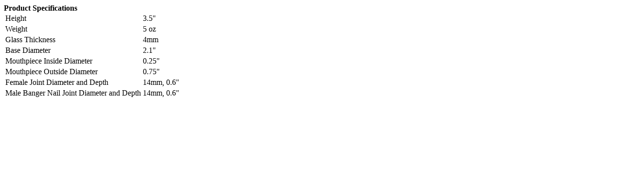

--- FILE ---
content_type: text/html; charset=utf-8
request_url: https://smokingoutlet.net/ProductTab/ProductSpecificationsTab/8457
body_size: -32
content:
<div class=product-specs-box><div class=title><strong>Product Specifications</strong></div><div class=table-wrapper><table class=data-table><colgroup><col width=25%><col><tbody><tr class=odd><td class=spec-name>Height<td class=spec-value>3.5&quot;<tr class=even><td class=spec-name>Weight<td class=spec-value>5 oz<tr class=odd><td class=spec-name>Glass Thickness<td class=spec-value>4mm<tr class=even><td class=spec-name>Base Diameter<td class=spec-value>2.1&quot;<tr class=odd><td class=spec-name>Mouthpiece Inside Diameter<td class=spec-value>0.25&quot;<tr class=even><td class=spec-name>Mouthpiece Outside Diameter<td class=spec-value>0.75&quot;<tr class=odd><td class=spec-name>Female Joint Diameter and Depth<td class=spec-value>14mm, 0.6&quot;<tr class=even><td class=spec-name>Male Banger Nail Joint Diameter and Depth<td class=spec-value>14mm, 0.6&quot;</table></div></div>